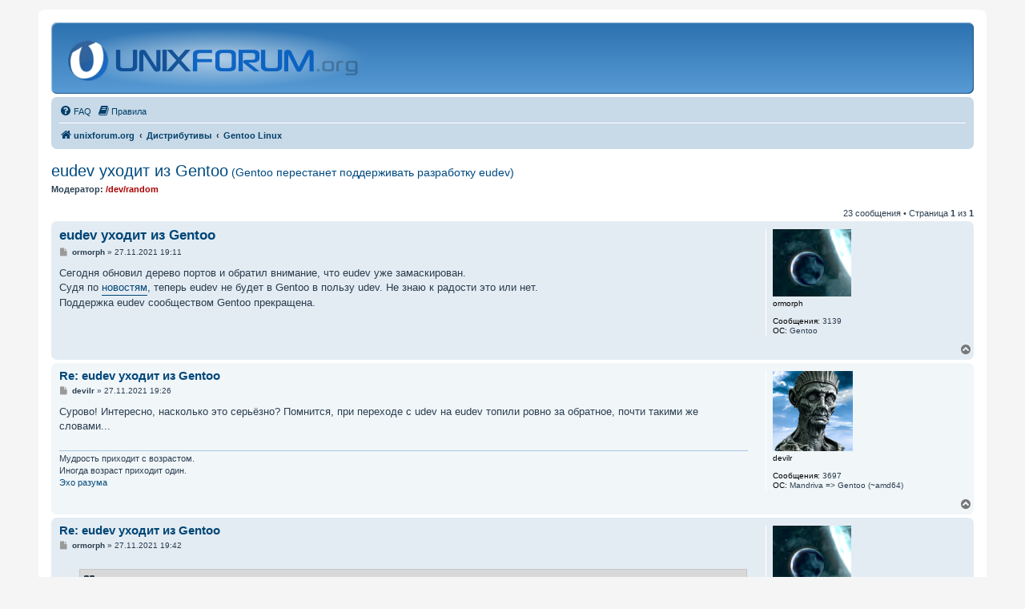

--- FILE ---
content_type: text/html; charset=UTF-8
request_url: https://unixforum.org/viewtopic.php?p=1349842
body_size: 71504
content:
<!DOCTYPE html>
<html dir="ltr" lang="ru">
<head>
<style>html,body{background:#f5f5f5;color:#2b3e50}
</style>
<meta charset="utf-8" />
<meta http-equiv="X-UA-Compatible" content="IE=edge">
<meta name="viewport" content="width=device-width, initial-scale=1" />
<link rel="shortcut icon" type="image/x-icon" href="./favicon.ico?assets_version=880" sizes="16x16" />
<link rel="shortcut icon" type="image/x-icon" href="./images/logo/multires.ico?assets_version=880" sizes="16x16 24x24 32x32 48x48 64x64" />
<link rel="apple-touch-icon" href="./images/logo/60.png?assets_version=880" />
<link rel="apple-touch-icon" sizes="76x76" href="./images/logo/76.png?assets_version=880" />
<link rel="apple-touch-icon" sizes="120x120" href="./images/logo/120.png?assets_version=880" />
<link rel="apple-touch-icon" sizes="152x152" href="./images/logo/152.png?assets_version=880" />

<title>eudev уходит из Gentoo - unixforum.org</title>

	<link rel="alternate" type="application/atom+xml" title="Канал - unixforum.org" href="/feed">			<link rel="alternate" type="application/atom+xml" title="Канал - Новые темы" href="/feed/topics">		<link rel="alternate" type="application/atom+xml" title="Канал - Форум - Gentoo Linux" href="/feed/forum/29">	<link rel="alternate" type="application/atom+xml" title="Канал - Тема - eudev уходит из Gentoo<span class='topic_description' style='font-size: 70%; font-weight: 0;'> (Gentoo перестанет поддерживать разработку eudev)</span>" href="/feed/topic/153143">	
	<link rel="canonical" href="https://unixforum.org/viewtopic.php?t=153143">

<link href="./assets/css/font-awesome.min.css?assets_version=880" rel="stylesheet">
<link href="./styles/classic/theme/stylesheet.css?assets_version=880" rel="stylesheet">
<link href="./styles/classic/theme/ru/stylesheet.css?assets_version=880" rel="stylesheet">




<!--[if lte IE 9]>
	<link href="./styles/classic/theme/tweaks.css?assets_version=880" rel="stylesheet">
<![endif]-->

<style>
	details.spoiler>*{display:none;}
	details.spoiler summary{display:inline !important;}
	details.spoiler summary+*{margin-top:0.5em;}
	details.spoiler,details.spoiler.open>*,details.spoiler[open]>*,.nojs details.spoiler summary:focus~*,.nojs details.spoiler:hover>*{display:block;}
	details.spoiler{background:rgba(0,0,0,0.1);border:solid 1px rgba(0,0,0,0.15);padding:0.5em;margin:1em;}
</style>

<link href="./ext/ufo/hlcode/styles/all/template/css/hljs.css?assets_version=880" rel="stylesheet" media="screen" />


<style type='text/css'>
#site-description h1 { display: none; }
#site-description h1 ~ p { display: none; }
</style>
<script>var ufo_styles={"switch":[],"styles":[]},ufo_style=8,ufo_stylecookie=null,ufo_chstyle='/ufo_usercolor/chstyle'</script>

</head>
<body id="phpbb" class="nojs notouch section-viewtopic ltr  faoverride">

<script>document.body.setAttribute('class',document.body.getAttribute('class').replace(/faoverride/,''))</script>


<div id="wrap" class="wrap">
	<a id="top" class="top-anchor" accesskey="t"></a>
	<div id="page-header">
		<div class="headerbar" role="banner">
					<div class="inner">

			<div id="site-description" class="site-description">
		<a id="logo" class="logo" href="./index.php" title="unixforum.org">
					<span class="site_logo"></span>
				</a>
				<h1>unixforum.org</h1>
				<p>Форум для пользователей UNIX-подобных систем</p>
				<p class="skiplink"><a href="#start_here">Пропустить</a></p>
			</div>

			<!--div style="height:77px;display: flex;align-items: center;font-size: 1.5em;">Форум находится в процессе переноса на другой сервер и может работать нестабильно</div-->
						
			</div>
					</div>
				<div class="navbar" role="navigation">
	<div class="inner">

	<ul id="nav-main" class="nav-main linklist" role="menubar">

		<li id="quick-links" class="quick-links dropdown-container responsive-menu hidden" data-skip-responsive="true">
			<a href="#" class="dropdown-trigger">
				<i class="icon fa-bars fa-fw" aria-hidden="true"></i><span>Ссылки</span>
			</a>
			<div class="dropdown">
				<div class="pointer"><div class="pointer-inner"></div></div>
				<ul class="dropdown-contents" role="menu">
					
					
										<!--li class="separator"></li>
					<li>
						<a href="https://ufstatus.dev-random.ru/" role="menuitem">
							<i class="icon fa-check-square-o fa-fw" aria-hidden="true"></i><span>Статус форума</span>
						</a>
					</li-->

									</ul>
			</div>
		</li>

				<li data-last-responsive="true">
			<a href="/help/faq" rel="help" title="Часто задаваемые вопросы" role="menuitem">
				<i class="icon fa-question-circle fa-fw" aria-hidden="true"></i><span>FAQ</span>
			</a>
		</li>
			<li data-last-responsive="true">
		<a href="/rules" rel="help" title="Просмотреть правила этого форума" role="menuitem">
			<i class="icon fa-book fa-fw" aria-hidden="true"></i><span>Правила</span>
		</a>
	</li>
				
		</ul>

	<ul id="nav-breadcrumbs" class="nav-breadcrumbs linklist navlinks" role="menubar">
				
		
		<li class="breadcrumbs" itemscope itemtype="https://schema.org/BreadcrumbList">

			
							<span class="crumb" itemtype="https://schema.org/ListItem" itemprop="itemListElement" itemscope><a itemprop="item" href="./index.php" accesskey="h" data-navbar-reference="index"><i class="icon fa-home fa-fw"></i><span itemprop="name">unixforum.org</span></a><meta itemprop="position" content="1" /></span>

											
								<span class="crumb" itemtype="https://schema.org/ListItem" itemprop="itemListElement" itemscope data-forum-id="41"><a itemprop="item" href="./viewforum.php?f=41"><span itemprop="name">Дистрибутивы</span></a><meta itemprop="position" content="2" /></span>
															
								<span class="crumb" itemtype="https://schema.org/ListItem" itemprop="itemListElement" itemscope data-forum-id="29"><a itemprop="item" href="./viewforum.php?f=29"><span itemprop="name">Gentoo Linux</span></a><meta itemprop="position" content="3" /></span>
							
					</li>

		
			</ul>

	</div>
</div>
	</div>

	
	<a id="start_here" class="anchor"></a>
	<div id="page-body" class="page-body" role="main">
		
		
<h2 class="topic-title"><a href="./viewtopic.php?t=153143">eudev уходит из Gentoo<span class='topic_description' style='font-size: 70%; font-weight: 0;'> (Gentoo перестанет поддерживать разработку eudev)</span></a></h2>
<!-- NOTE: remove the style="display: none" when you want to have the forum description on the topic body -->
<div style="display: none !important;">Sabayon, Calculate, Funtoo, Exherbo<br /></div>
<p>
	<strong>Модератор:</strong> <span style="color: #AA0000;" class="username-coloured">/dev/random</span>
</p>


<div class="action-bar bar-top">
	
	
			
	
			<div class="pagination">
			23 сообщения
							&bull; Страница <strong>1</strong> из <strong>1</strong>
					</div>
		</div>




	

		<div id="p1349837" class="post has-profile bg2">
		<div class="inner">

		<dl class="postprofile" id="profile1349837">
			<dt class="no-profile-rank has-avatar">
				<div class="avatar-container">
																<span class="avatar"><img class="avatar" src="./download/file.php?avatar=26264_1728536563.png" width="98" height="84" alt="Аватара пользователя" /></span>														</div>
								<strong><span class="username">ormorph</span></strong>							</dt>

									
		<dd class="profile-posts"><strong>Сообщения:</strong> 3139</dd>				
		
											<dd class="profile-custom-field profile-os"><strong>ОС:</strong> Gentoo</dd>
							
						
		</dl>

		<div class="postbody">
									<div id="post_content1349837">

					<h3 class="first">
						<a href="#p1349837">eudev уходит из Gentoo</a>
		</h3>

								
						<p class="author">
									<span><i class="icon fa-file fa-fw icon-lightgray icon-md" aria-hidden="true"></i><span class="sr-only">Сообщение</span></span>
								<span class="responsive-hide"> <strong><span class="username">ormorph</span></strong> &raquo; </span><time datetime="2021-11-27T16:11:44+00:00">27.11.2021 19:11</time>
			</p>
			
			
			
			<div class="content">Сегодня обновил дерево портов и обратил внимание, что eudev уже замаскирован.<br>
Судя по <a href="https://www.gentoo.org/support/news-items/2021-08-24-eudev-retirement.html" class="postlink" rel="nofollow noreferrer" target="_blank">новостям</a>, теперь eudev не будет в Gentoo в пользу udev. Не знаю к радости это или нет.<br>
Поддержка eudev сообществом Gentoo прекращена.</div>

			
			
									
						
										
			<div class="notice thanks_notice hide">
	<div class="thanks_title">Спасибо сказали:</div>
	<div class="thanks_list"></div>
</div>
			</div>
			
		</div>

				<div class="back2top">
						<a href="#top" class="top" title="Вернуться к началу">
				<i class="icon fa-chevron-circle-up fa-fw icon-gray" aria-hidden="true"></i>
				<span class="sr-only">Вернуться к началу</span>
			</a>
					</div>
		
		</div>
	</div>

		

		<div id="p1349838" class="post has-profile bg1">
		<div class="inner">

		<dl class="postprofile" id="profile1349838">
			<dt class="no-profile-rank has-avatar">
				<div class="avatar-container">
																<span class="avatar"><img class="avatar" src="./download/file.php?avatar=23731_1678026674.png" width="100" height="100" alt="Аватара пользователя" /></span>														</div>
								<strong><span class="username">devilr</span></strong>							</dt>

									
		<dd class="profile-posts"><strong>Сообщения:</strong> 3697</dd>				
		
																<dd class="profile-custom-field profile-os"><strong>ОС:</strong> Mandriva =&gt; Gentoo (~amd64)</dd>
							
						
		</dl>

		<div class="postbody">
									<div id="post_content1349838">

					<h3 >
						<a href="#p1349838">Re: eudev уходит из Gentoo</a>
		</h3>

								
						<p class="author">
									<span><i class="icon fa-file fa-fw icon-lightgray icon-md" aria-hidden="true"></i><span class="sr-only">Сообщение</span></span>
								<span class="responsive-hide"> <strong><span class="username">devilr</span></strong> &raquo; </span><time datetime="2021-11-27T16:26:40+00:00">27.11.2021 19:26</time>
			</p>
			
			
			
			<div class="content">Сурово! Интересно, насколько это серьёзно? Помнится, при переходе с udev на eudev топили ровно за обратное, почти такими же словами...</div>

			
			
									
						
							<div id="sig1349838" class="signature">Мудрость приходит с возрастом.<br>
Иногда возраст приходит один.<br>
<a href="https://www.youtube.com/channel/UCYu29ePX_ByR8-cx4W7ll4w" class="postlink" rel="nofollow noreferrer" target="_blank">Эхо разума</a></div>			
			<div class="notice thanks_notice hide">
	<div class="thanks_title">Спасибо сказали:</div>
	<div class="thanks_list"></div>
</div>
			</div>
			
		</div>

				<div class="back2top">
						<a href="#top" class="top" title="Вернуться к началу">
				<i class="icon fa-chevron-circle-up fa-fw icon-gray" aria-hidden="true"></i>
				<span class="sr-only">Вернуться к началу</span>
			</a>
					</div>
		
		</div>
	</div>

		

		<div id="p1349839" class="post has-profile bg2">
		<div class="inner">

		<dl class="postprofile" id="profile1349839">
			<dt class="no-profile-rank has-avatar">
				<div class="avatar-container">
																<span class="avatar"><img class="avatar" src="./download/file.php?avatar=26264_1728536563.png" width="98" height="84" alt="Аватара пользователя" /></span>														</div>
								<strong><span class="username">ormorph</span></strong>							</dt>

									
		<dd class="profile-posts"><strong>Сообщения:</strong> 3139</dd>				
		
											<dd class="profile-custom-field profile-os"><strong>ОС:</strong> Gentoo</dd>
							
						
		</dl>

		<div class="postbody">
									<div id="post_content1349839">

					<h3 >
						<a href="#p1349839">Re: eudev уходит из Gentoo</a>
		</h3>

								
						<p class="author">
									<span><i class="icon fa-file fa-fw icon-lightgray icon-md" aria-hidden="true"></i><span class="sr-only">Сообщение</span></span>
								<span class="responsive-hide"> <strong><span class="username">ormorph</span></strong> &raquo; </span><time datetime="2021-11-27T16:42:40+00:00">27.11.2021 19:42</time>
			</p>
			
			
			
			<div class="content"><blockquote cite="./viewtopic.php?p=1349838#p1349838"><div><cite><a href="./memberlist.php?mode=viewprofile&amp;u=23731">devilr</a> писал(а): <a href="./viewtopic.php?p=1349838#p1349838" data-post-id="1349838" onclick="if(document.getElementById(hash.substr(1)))href=hash">↑</a><div class="responsive-hide">27.11.2021 19:26</div></cite>
Интересно, насколько это серьёзно?
</div></blockquote>

Судя по новостям серьёзней некуда, с нового года ебилд будет удалён из дерева портов. Своего рода новогодний подарок. Но я уже обновился, особой разницы в работе нет, всё работает. Скорее всего virtual/libudev так же останется, так как он ещё поддерживает systemd, но из ебилда будет удалён eudev. Переход должен быть достаточно безболезненным.</div>

			
			
									
						
										
			<div class="notice thanks_notice hide">
	<div class="thanks_title">Спасибо сказали:</div>
	<div class="thanks_list"></div>
</div>
			</div>
			
		</div>

				<div class="back2top">
						<a href="#top" class="top" title="Вернуться к началу">
				<i class="icon fa-chevron-circle-up fa-fw icon-gray" aria-hidden="true"></i>
				<span class="sr-only">Вернуться к началу</span>
			</a>
					</div>
		
		</div>
	</div>

		

		<div id="p1349840" class="post has-profile bg1">
		<div class="inner">

		<dl class="postprofile" id="profile1349840">
			<dt class="no-profile-rank has-avatar">
				<div class="avatar-container">
																<span class="avatar"><img class="avatar" src="./download/file.php?avatar=23731_1678026674.png" width="100" height="100" alt="Аватара пользователя" /></span>														</div>
								<strong><span class="username">devilr</span></strong>							</dt>

									
		<dd class="profile-posts"><strong>Сообщения:</strong> 3697</dd>				
		
																<dd class="profile-custom-field profile-os"><strong>ОС:</strong> Mandriva =&gt; Gentoo (~amd64)</dd>
							
						
		</dl>

		<div class="postbody">
									<div id="post_content1349840">

					<h3 >
						<a href="#p1349840">Re: eudev уходит из Gentoo</a>
		</h3>

								
						<p class="author">
									<span><i class="icon fa-file fa-fw icon-lightgray icon-md" aria-hidden="true"></i><span class="sr-only">Сообщение</span></span>
								<span class="responsive-hide"> <strong><span class="username">devilr</span></strong> &raquo; </span><time datetime="2021-11-27T16:48:55+00:00">27.11.2021 19:48</time>
			</p>
			
			
			
			<div class="content">Так переход и "туда" был тоже не трудным. Просто штука то системная, совсем не хочется внезапно остаться без клавиатуры, если что пойдет не так.</div>

			
			
													<div class="notice">
					Последний раз редактировалось <span class="username">devilr</span> 27.11.2021 19:50, всего редактировалось 2 раза.
									</div>
			
						
							<div id="sig1349840" class="signature">Мудрость приходит с возрастом.<br>
Иногда возраст приходит один.<br>
<a href="https://www.youtube.com/channel/UCYu29ePX_ByR8-cx4W7ll4w" class="postlink" rel="nofollow noreferrer" target="_blank">Эхо разума</a></div>			
			<div class="notice thanks_notice hide">
	<div class="thanks_title">Спасибо сказали:</div>
	<div class="thanks_list"></div>
</div>
			</div>
			
		</div>

				<div class="back2top">
						<a href="#top" class="top" title="Вернуться к началу">
				<i class="icon fa-chevron-circle-up fa-fw icon-gray" aria-hidden="true"></i>
				<span class="sr-only">Вернуться к началу</span>
			</a>
					</div>
		
		</div>
	</div>

		

		<div id="p1349841" class="post has-profile bg2">
		<div class="inner">

		<dl class="postprofile" id="profile1349841">
			<dt class="no-profile-rank has-avatar">
				<div class="avatar-container">
																<span class="avatar"><img class="avatar" src="./download/file.php?avatar=16083.jpg" width="80" height="80" alt="Аватара пользователя" /></span>														</div>
								<strong><span class="username">bars</span></strong>							</dt>

									
		<dd class="profile-posts"><strong>Сообщения:</strong> 1034</dd>				
		
																<dd class="profile-custom-field profile-os"><strong>ОС:</strong> BSD/LINUX</dd>
							
						
		</dl>

		<div class="postbody">
									<div id="post_content1349841">

					<h3 >
						<a href="#p1349841">Re: eudev уходит из Gentoo</a>
		</h3>

								
						<p class="author">
									<span><i class="icon fa-file fa-fw icon-lightgray icon-md" aria-hidden="true"></i><span class="sr-only">Сообщение</span></span>
								<span class="responsive-hide"> <strong><span class="username">bars</span></strong> &raquo; </span><time datetime="2021-11-27T16:49:26+00:00">27.11.2021 19:49</time>
			</p>
			
			
			
			<div class="content">Подобной новости месяца два как.<br>
Я месяца два назад перешел обратно на udev, проблем с переходом не заметил.</div>

			
			
									
						
							<div id="sig1349841" class="signature"><a href="https://www.fryaha.ru" class="postlink" rel="nofollow noreferrer" target="_blank">Настройка BSD систем</a><br>
<strong class="text-strong">З</strong>нание сила, незнание <strong class="text-strong">Р</strong>абочая сила!</div>			
			<div class="notice thanks_notice hide">
	<div class="thanks_title">Спасибо сказали:</div>
	<div class="thanks_list"></div>
</div>
			</div>
			
		</div>

				<div class="back2top">
						<a href="#top" class="top" title="Вернуться к началу">
				<i class="icon fa-chevron-circle-up fa-fw icon-gray" aria-hidden="true"></i>
				<span class="sr-only">Вернуться к началу</span>
			</a>
					</div>
		
		</div>
	</div>

		

		<div id="p1349842" class="post has-profile bg1">
		<div class="inner">

		<dl class="postprofile" id="profile1349842">
			<dt class="no-profile-rank has-avatar">
				<div class="avatar-container">
																<span class="avatar"><img class="avatar" src="./download/file.php?avatar=23731_1678026674.png" width="100" height="100" alt="Аватара пользователя" /></span>														</div>
								<strong><span class="username">devilr</span></strong>							</dt>

									
		<dd class="profile-posts"><strong>Сообщения:</strong> 3697</dd>				
		
																<dd class="profile-custom-field profile-os"><strong>ОС:</strong> Mandriva =&gt; Gentoo (~amd64)</dd>
							
						
		</dl>

		<div class="postbody">
									<div id="post_content1349842">

					<h3 >
						<a href="#p1349842">Re: eudev уходит из Gentoo</a>
		</h3>

								
						<p class="author">
									<span><i class="icon fa-file fa-fw icon-lightgray icon-md" aria-hidden="true"></i><span class="sr-only">Сообщение</span></span>
								<span class="responsive-hide"> <strong><span class="username">devilr</span></strong> &raquo; </span><time datetime="2021-11-27T16:53:38+00:00">27.11.2021 19:53</time>
			</p>
			
			
			
			<div class="content"><blockquote cite="./viewtopic.php?p=1349841#p1349841"><div><cite><a href="./memberlist.php?mode=viewprofile&amp;u=16083">bars</a> писал: <a href="./viewtopic.php?p=1349841#p1349841" data-post-id="1349841" onclick="if(document.getElementById(hash.substr(1)))href=hash">↑</a><div class="responsive-hide">27.11.2021 19:49</div></cite>
Подобной новости месяца два как.
</div></blockquote>
А я вот только сегодня увидел. При обновлении. Внезапно <img class="smilies" src="./images/smilies/smile.gif" width="20" height="20" alt=":)" title=""></div>

			
			
									
						
							<div id="sig1349842" class="signature">Мудрость приходит с возрастом.<br>
Иногда возраст приходит один.<br>
<a href="https://www.youtube.com/channel/UCYu29ePX_ByR8-cx4W7ll4w" class="postlink" rel="nofollow noreferrer" target="_blank">Эхо разума</a></div>			
			<div class="notice thanks_notice hide">
	<div class="thanks_title">Спасибо сказали:</div>
	<div class="thanks_list"></div>
</div>
			</div>
			
		</div>

				<div class="back2top">
						<a href="#top" class="top" title="Вернуться к началу">
				<i class="icon fa-chevron-circle-up fa-fw icon-gray" aria-hidden="true"></i>
				<span class="sr-only">Вернуться к началу</span>
			</a>
					</div>
		
		</div>
	</div>

		

		<div id="p1349844" class="post has-profile bg2">
		<div class="inner">

		<dl class="postprofile" id="profile1349844">
			<dt class="no-profile-rank has-avatar">
				<div class="avatar-container">
																<span class="avatar"><img class="avatar" src="./download/file.php?avatar=16083.jpg" width="80" height="80" alt="Аватара пользователя" /></span>														</div>
								<strong><span class="username">bars</span></strong>							</dt>

									
		<dd class="profile-posts"><strong>Сообщения:</strong> 1034</dd>				
		
																<dd class="profile-custom-field profile-os"><strong>ОС:</strong> BSD/LINUX</dd>
							
						
		</dl>

		<div class="postbody">
									<div id="post_content1349844">

					<h3 >
						<a href="#p1349844">Re: eudev уходит из Gentoo</a>
		</h3>

								
						<p class="author">
									<span><i class="icon fa-file fa-fw icon-lightgray icon-md" aria-hidden="true"></i><span class="sr-only">Сообщение</span></span>
								<span class="responsive-hide"> <strong><span class="username">bars</span></strong> &raquo; </span><time datetime="2021-11-27T16:59:12+00:00">27.11.2021 19:59</time>
			</p>
			
			
			
			<div class="content"><blockquote cite="./viewtopic.php?p=1349842#p1349842"><div><cite><a href="./memberlist.php?mode=viewprofile&amp;u=23731">devilr</a> писал(а): <a href="./viewtopic.php?p=1349842#p1349842" data-post-id="1349842" onclick="if(document.getElementById(hash.substr(1)))href=hash">↑</a><div class="responsive-hide">27.11.2021 19:53</div></cite>
А я вот только сегодня увидел. При обновлении. Внезапно 
</div></blockquote>

<div class="codebox"><p>Код: <a href="#" onclick="selectCode(this); return false;">Выделить всё</a></p><pre><code># eselect news list | grep eudev
  [38]     2021-08-24  eudev retirement on 2022-01-01</code></pre></div></div>

			
			
									
						
							<div id="sig1349844" class="signature"><a href="https://www.fryaha.ru" class="postlink" rel="nofollow noreferrer" target="_blank">Настройка BSD систем</a><br>
<strong class="text-strong">З</strong>нание сила, незнание <strong class="text-strong">Р</strong>абочая сила!</div>			
			<div class="notice thanks_notice hide">
	<div class="thanks_title">Спасибо сказали:</div>
	<div class="thanks_list"></div>
</div>
			</div>
			
		</div>

				<div class="back2top">
						<a href="#top" class="top" title="Вернуться к началу">
				<i class="icon fa-chevron-circle-up fa-fw icon-gray" aria-hidden="true"></i>
				<span class="sr-only">Вернуться к началу</span>
			</a>
					</div>
		
		</div>
	</div>

		

		<div id="p1349845" class="post has-profile bg1">
		<div class="inner">

		<dl class="postprofile" id="profile1349845">
			<dt class="no-profile-rank has-avatar">
				<div class="avatar-container">
																<span class="avatar"><img class="avatar" src="./download/file.php?avatar=23731_1678026674.png" width="100" height="100" alt="Аватара пользователя" /></span>														</div>
								<strong><span class="username">devilr</span></strong>							</dt>

									
		<dd class="profile-posts"><strong>Сообщения:</strong> 3697</dd>				
		
																<dd class="profile-custom-field profile-os"><strong>ОС:</strong> Mandriva =&gt; Gentoo (~amd64)</dd>
							
						
		</dl>

		<div class="postbody">
									<div id="post_content1349845">

					<h3 >
						<a href="#p1349845">Re: eudev уходит из Gentoo</a>
		</h3>

								
						<p class="author">
									<span><i class="icon fa-file fa-fw icon-lightgray icon-md" aria-hidden="true"></i><span class="sr-only">Сообщение</span></span>
								<span class="responsive-hide"> <strong><span class="username">devilr</span></strong> &raquo; </span><time datetime="2021-11-27T17:07:30+00:00">27.11.2021 20:07</time>
			</p>
			
			
			
			<div class="content">Уже обновился. Пока жив. <img class="smilies" src="./images/smilies/smile.gif" width="20" height="20" alt=":)" title=""></div>

			
			
									
						
							<div id="sig1349845" class="signature">Мудрость приходит с возрастом.<br>
Иногда возраст приходит один.<br>
<a href="https://www.youtube.com/channel/UCYu29ePX_ByR8-cx4W7ll4w" class="postlink" rel="nofollow noreferrer" target="_blank">Эхо разума</a></div>			
			<div class="notice thanks_notice hide">
	<div class="thanks_title">Спасибо сказали:</div>
	<div class="thanks_list"></div>
</div>
			</div>
			
		</div>

				<div class="back2top">
						<a href="#top" class="top" title="Вернуться к началу">
				<i class="icon fa-chevron-circle-up fa-fw icon-gray" aria-hidden="true"></i>
				<span class="sr-only">Вернуться к началу</span>
			</a>
					</div>
		
		</div>
	</div>

		

		<div id="p1349847" class="post has-profile bg2">
		<div class="inner">

		<dl class="postprofile" id="profile1349847">
			<dt class="no-profile-rank has-avatar">
				<div class="avatar-container">
																<span class="avatar"><img class="avatar" src="./download/file.php?avatar=89275_1602703349.jpg" width="100" height="100" alt="Аватара пользователя" /></span>														</div>
								<strong><span class="username">UnixNoob</span></strong>							</dt>

									
		<dd class="profile-posts"><strong>Сообщения:</strong> 1493</dd>				
		
											<dd class="profile-custom-field profile-os"><strong>ОС:</strong> Slackware</dd>
							
						
		</dl>

		<div class="postbody">
									<div id="post_content1349847">

					<h3 >
						<a href="#p1349847">Re: eudev уходит из Gentoo</a>
		</h3>

								
						<p class="author">
									<span><i class="icon fa-file fa-fw icon-lightgray icon-md" aria-hidden="true"></i><span class="sr-only">Сообщение</span></span>
								<span class="responsive-hide"> <strong><span class="username">UnixNoob</span></strong> &raquo; </span><time datetime="2021-11-27T19:53:07+00:00">27.11.2021 22:53</time>
			</p>
			
			
			
			<div class="content">А в блоге человека, который занимается Slackware была <a href="https://alien.slackbook.org/blog/gentoo-eudev-adopted-by-eudev-project/" class="postlink" rel="nofollow noreferrer" target="_blank">такая</a> новость:
<blockquote class="uncited"><div>Yesterday, a collaboration between Alpine, Devuan and Gentoo contributors has announced their adoption of eudev and a new repository has been created where the new project will further develop eudev: <a href="https://github.com/eudev-project/eudev/blob/master/README.md" class="postlink" rel="nofollow noreferrer" target="_blank">https://github.com/eudev-project/eudev/blob/master/README.md</a> . Let’s give these folk our best wishes!</div></blockquote></div>

			
			
									
						
							<div id="sig1349847" class="signature">"Однажды один очень мудрый человек… ничего не сказал. Времена были опасные, да и собеседники ненадёжные"</div>			
			<div class="notice thanks_notice hide">
	<div class="thanks_title">Спасибо сказали:</div>
	<div class="thanks_list"></div>
</div>
			</div>
			
		</div>

				<div class="back2top">
						<a href="#top" class="top" title="Вернуться к началу">
				<i class="icon fa-chevron-circle-up fa-fw icon-gray" aria-hidden="true"></i>
				<span class="sr-only">Вернуться к началу</span>
			</a>
					</div>
		
		</div>
	</div>

		

		<div id="p1349848" class="post has-profile bg1">
		<div class="inner">

		<dl class="postprofile" id="profile1349848">
			<dt class="no-profile-rank has-avatar">
				<div class="avatar-container">
																<span class="avatar"><img class="avatar" src="./download/file.php?avatar=23731_1678026674.png" width="100" height="100" alt="Аватара пользователя" /></span>														</div>
								<strong><span class="username">devilr</span></strong>							</dt>

									
		<dd class="profile-posts"><strong>Сообщения:</strong> 3697</dd>				
		
																<dd class="profile-custom-field profile-os"><strong>ОС:</strong> Mandriva =&gt; Gentoo (~amd64)</dd>
							
						
		</dl>

		<div class="postbody">
									<div id="post_content1349848">

					<h3 >
						<a href="#p1349848">Re: eudev уходит из Gentoo</a>
		</h3>

								
						<p class="author">
									<span><i class="icon fa-file fa-fw icon-lightgray icon-md" aria-hidden="true"></i><span class="sr-only">Сообщение</span></span>
								<span class="responsive-hide"> <strong><span class="username">devilr</span></strong> &raquo; </span><time datetime="2021-11-27T20:35:50+00:00">27.11.2021 23:35</time>
			</p>
			
			
			
			<div class="content">Ладно. Подождём, пока определятся. <img alt="😁" class="emoji smilies" draggable="false" src="//twemoji.maxcdn.com/2/svg/1f601.svg"></div>

			
			
									
						
							<div id="sig1349848" class="signature">Мудрость приходит с возрастом.<br>
Иногда возраст приходит один.<br>
<a href="https://www.youtube.com/channel/UCYu29ePX_ByR8-cx4W7ll4w" class="postlink" rel="nofollow noreferrer" target="_blank">Эхо разума</a></div>			
			<div class="notice thanks_notice hide">
	<div class="thanks_title">Спасибо сказали:</div>
	<div class="thanks_list"></div>
</div>
			</div>
			
		</div>

				<div class="back2top">
						<a href="#top" class="top" title="Вернуться к началу">
				<i class="icon fa-chevron-circle-up fa-fw icon-gray" aria-hidden="true"></i>
				<span class="sr-only">Вернуться к началу</span>
			</a>
					</div>
		
		</div>
	</div>

		

		<div id="p1349850" class="post has-profile bg2">
		<div class="inner">

		<dl class="postprofile" id="profile1349850">
			<dt class="no-profile-rank has-avatar">
				<div class="avatar-container">
																<span class="avatar"><img class="avatar" src="./download/file.php?avatar=26264_1728536563.png" width="98" height="84" alt="Аватара пользователя" /></span>														</div>
								<strong><span class="username">ormorph</span></strong>							</dt>

									
		<dd class="profile-posts"><strong>Сообщения:</strong> 3139</dd>				
		
											<dd class="profile-custom-field profile-os"><strong>ОС:</strong> Gentoo</dd>
							
						
		</dl>

		<div class="postbody">
									<div id="post_content1349850">

					<h3 >
						<a href="#p1349850">Re: eudev уходит из Gentoo</a>
		</h3>

								
						<p class="author">
									<span><i class="icon fa-file fa-fw icon-lightgray icon-md" aria-hidden="true"></i><span class="sr-only">Сообщение</span></span>
								<span class="responsive-hide"> <strong><span class="username">ormorph</span></strong> &raquo; </span><time datetime="2021-11-27T22:27:07+00:00">28.11.2021 01:27</time>
			</p>
			
			
			
			<div class="content"><blockquote cite="./viewtopic.php?p=1349848#p1349848"><div><cite><a href="./memberlist.php?mode=viewprofile&amp;u=23731">devilr</a> писал(а): <a href="./viewtopic.php?p=1349848#p1349848" data-post-id="1349848" onclick="if(document.getElementById(hash.substr(1)))href=hash">↑</a><div class="responsive-hide">27.11.2021 23:35</div></cite>
Ладно. Подождём, пока определятся. 
</div></blockquote>
А что там определяться, все и так для Gentoo решено. Как раз и написано в той же самой ссылке:
<blockquote class="uncited"><div><a href="https://github.com/eudev-project/eudev/blob/master/README.md" class="postlink" rel="nofollow noreferrer" target="_blank">https://github.com/eudev-project/eudev/blob/master/README.md</a></div></blockquote>
Конкретно это:
<blockquote class="uncited"><div>On 2021-08-20 Gentoo decided to abandon eudev and a new project was established on 2021-09-14 by Alpine, Devuan and Gentoo contributors (a-z order).</div></blockquote>
А так после нового года и увидим. Скорее всего из основного дерева портов будет удалён. Судя по коммитам, то разработчик от Gentoo уже после августа больше не поддерживает проект, он просто передал права новой команде, теперь другой отвечает за принятие изменений в главную ветку.</div>

			
			
									
						
										
			<div class="notice thanks_notice hide">
	<div class="thanks_title">Спасибо сказали:</div>
	<div class="thanks_list"></div>
</div>
			</div>
			
		</div>

				<div class="back2top">
						<a href="#top" class="top" title="Вернуться к началу">
				<i class="icon fa-chevron-circle-up fa-fw icon-gray" aria-hidden="true"></i>
				<span class="sr-only">Вернуться к началу</span>
			</a>
					</div>
		
		</div>
	</div>

		

		<div id="p1349866" class="post has-profile bg1">
		<div class="inner">

		<dl class="postprofile" id="profile1349866">
			<dt class="no-profile-rank has-avatar">
				<div class="avatar-container">
																<span class="avatar"><img class="avatar" src="./download/file.php?avatar=33361.jpg" width="70" height="100" alt="Аватара пользователя" /></span>														</div>
								<strong><span class="username">dimonchik</span></strong>							</dt>

									
		<dd class="profile-posts"><strong>Сообщения:</strong> 118</dd>				
		
											<dd class="profile-custom-field profile-os"><strong>ОС:</strong> Gentoo</dd>
							
						
		</dl>

		<div class="postbody">
									<div id="post_content1349866">

					<h3 >
						<a href="#p1349866">Re: eudev уходит из Gentoo</a>
		</h3>

								
						<p class="author">
									<span><i class="icon fa-file fa-fw icon-lightgray icon-md" aria-hidden="true"></i><span class="sr-only">Сообщение</span></span>
								<span class="responsive-hide"> <strong><span class="username">dimonchik</span></strong> &raquo; </span><time datetime="2021-11-28T16:31:00+00:00">28.11.2021 19:31</time>
			</p>
			
			
			
			<div class="content">Интересно, это получается, что после моей переустановки системы (после того как полетел SSD) уже не было как <em class="text-italics"><strong class="text-strong">sys-fs/eudev</strong></em> и <em class="text-italics"><strong class="text-strong">sys-fs/udev</strong></em>.
<blockquote class="uncited"><div>* sys-fs/eudev<br>
     <span style="color:#008000">Доступные версии:</span>      <span style="color:#FF0000">[M]3.2.5</span>^t <span style="color:#FF0000">[M]~3.2.7-r2</span>^t <span style="color:#FF0000">[M]~3.2.8</span>^t <span style="color:#FF0000">[M]3.2.9</span>^t <span style="color:#FF0000">[M]3.2.10</span>^t <span style="color:#FF0000">[M]3.2.10-r1</span>^t <span style="color:#FF0000">[M]**4.9999</span>*l^t [M]**9999*l^t {<span style="color:#0080FF">+blkid efi +hwdb introspection +kmod rule-generator selinux smack static-libs test </span>ABI_MIPS="<span style="color:#0080FF">n32 n64 o32</span>" ABI_S390="<span style="color:#0080FF">32 64</span>" ABI_X86="<span style="color:#0080FF">32 64 x32</span>" KERNEL="<span style="color:#0080FF">linux</span>"}<br>
     <span style="color:#008000">Домашняя страница:</span>     <a href="https://github.com/gentoo/eudev" class="postlink" rel="nofollow noreferrer" target="_blank">https://github.com/gentoo/eudev</a><br>
     <span style="color:#008000">Описание:</span>              Linux dynamic and persistent device naming support (aka userspace devfs)<br>
<br>
* sys-fs/udev<br>
     <span style="color:#008000">Доступные версии:</span>      <span style="color:#FF0000">[M]249-r3</span>^t <span style="color:#FF0000">[M]~249.6</span>^t <span style="color:#FF0000">[M]**9999</span>*l^t {<span style="color:#0080FF">acl +kmod selinux split-usr test </span>ABI_MIPS="<span style="color:#0080FF">n32 n64 o32</span>" ABI_S390="<span style="color:#0080FF">32 64</span>" ABI_X86="<span style="color:#0080FF">32 64 x32</span>" KERNEL="<span style="color:#0080FF">linux</span>"}<br>
     <span style="color:#008000">Домашняя страница:</span>     <a href="https://www.freedesktop.org/wiki/Software/systemd" class="postlink" rel="nofollow noreferrer" target="_blank">https://www.freedesktop.org/wiki/Software/systemd</a><br>
     <span style="color:#008000">Описание:</span>              Linux dynamic and persistent device naming support (aka userspace devfs)
</div></blockquote>
Только <em class="text-italics"><strong class="text-strong">virtual/udev</strong></em> и <em class="text-italics"><strong class="text-strong">virtual/libudev.</strong></em></div>

			
			
									
						
										
			<div class="notice thanks_notice hide">
	<div class="thanks_title">Спасибо сказали:</div>
	<div class="thanks_list"></div>
</div>
			</div>
			
		</div>

				<div class="back2top">
						<a href="#top" class="top" title="Вернуться к началу">
				<i class="icon fa-chevron-circle-up fa-fw icon-gray" aria-hidden="true"></i>
				<span class="sr-only">Вернуться к началу</span>
			</a>
					</div>
		
		</div>
	</div>

		

		<div id="p1349877" class="post has-profile bg2">
		<div class="inner">

		<dl class="postprofile" id="profile1349877">
			<dt class="no-profile-rank has-avatar">
				<div class="avatar-container">
																<span class="avatar"><img class="avatar" src="./download/file.php?avatar=26264_1728536563.png" width="98" height="84" alt="Аватара пользователя" /></span>														</div>
								<strong><span class="username">ormorph</span></strong>							</dt>

									
		<dd class="profile-posts"><strong>Сообщения:</strong> 3139</dd>				
		
											<dd class="profile-custom-field profile-os"><strong>ОС:</strong> Gentoo</dd>
							
						
		</dl>

		<div class="postbody">
									<div id="post_content1349877">

					<h3 >
						<a href="#p1349877">Re: eudev уходит из Gentoo</a>
		</h3>

								
						<p class="author">
									<span><i class="icon fa-file fa-fw icon-lightgray icon-md" aria-hidden="true"></i><span class="sr-only">Сообщение</span></span>
								<span class="responsive-hide"> <strong><span class="username">ormorph</span></strong> &raquo; </span><time datetime="2021-11-29T10:16:52+00:00">29.11.2021 13:16</time>
			</p>
			
			
			
			<div class="content"><blockquote cite="./viewtopic.php?p=1349866#p1349866"><div><cite><a href="./memberlist.php?mode=viewprofile&amp;u=33361">dimonchik</a> писал: <a href="./viewtopic.php?p=1349866#p1349866" data-post-id="1349866" onclick="if(document.getElementById(hash.substr(1)))href=hash">↑</a><div class="responsive-hide">28.11.2021 19:31</div></cite>
sys-fs/eudev и sys-fs/udev
</div></blockquote>
Ну это особая пруха, такое может быть только если что то с диском, а иначе зависимости этого не позволят, если только если сам не удалишь.</div>

			
			
									
						
										
			<div class="notice thanks_notice hide">
	<div class="thanks_title">Спасибо сказали:</div>
	<div class="thanks_list"></div>
</div>
			</div>
			
		</div>

				<div class="back2top">
						<a href="#top" class="top" title="Вернуться к началу">
				<i class="icon fa-chevron-circle-up fa-fw icon-gray" aria-hidden="true"></i>
				<span class="sr-only">Вернуться к началу</span>
			</a>
					</div>
		
		</div>
	</div>

		

		<div id="p1349879" class="post has-profile bg1">
		<div class="inner">

		<dl class="postprofile" id="profile1349879">
			<dt class="no-profile-rank has-avatar">
				<div class="avatar-container">
																<span class="avatar"><img class="avatar" src="./download/file.php?avatar=33361.jpg" width="70" height="100" alt="Аватара пользователя" /></span>														</div>
								<strong><span class="username">dimonchik</span></strong>							</dt>

									
		<dd class="profile-posts"><strong>Сообщения:</strong> 118</dd>				
		
											<dd class="profile-custom-field profile-os"><strong>ОС:</strong> Gentoo</dd>
							
						
		</dl>

		<div class="postbody">
									<div id="post_content1349879">

					<h3 >
						<a href="#p1349879">Re: eudev уходит из Gentoo</a>
		</h3>

								
						<p class="author">
									<span><i class="icon fa-file fa-fw icon-lightgray icon-md" aria-hidden="true"></i><span class="sr-only">Сообщение</span></span>
								<span class="responsive-hide"> <strong><span class="username">dimonchik</span></strong> &raquo; </span><time datetime="2021-11-29T14:45:18+00:00">29.11.2021 17:45</time>
			</p>
			
			
			
			<div class="content"><blockquote cite="./viewtopic.php?p=1349877#p1349877"><div><cite><a href="./memberlist.php?mode=viewprofile&amp;u=26264">ormorph</a> писал(а): <a href="./viewtopic.php?p=1349877#p1349877" data-post-id="1349877" onclick="if(document.getElementById(hash.substr(1)))href=hash">↑</a><div class="responsive-hide">29.11.2021 13:16</div></cite>
Ну это особая пруха, такое может быть только если что то с диском, а иначе зависимости этого не позволят, если только если сам не удалишь.
</div></blockquote>
Ни чего специально не удалял, собрал месяц назад, собирал с тогдашним стажем <a href="http://ftp.iij.ad.jp/pub/linux/gentoo/releases/amd64/autobuilds/20211101T222649Z/stage3-amd64-desktop-systemd-20211101T222649Z.tar.xz" class="postlink" rel="nofollow noreferrer" target="_blank">stage3-amd64-desktop-systemd-20211101T222649Z.tar.xz</a><br>
Даже сохранил его у себя на диске.</div>

			
			
									
						
										
			<div class="notice thanks_notice hide">
	<div class="thanks_title">Спасибо сказали:</div>
	<div class="thanks_list"></div>
</div>
			</div>
			
		</div>

				<div class="back2top">
						<a href="#top" class="top" title="Вернуться к началу">
				<i class="icon fa-chevron-circle-up fa-fw icon-gray" aria-hidden="true"></i>
				<span class="sr-only">Вернуться к началу</span>
			</a>
					</div>
		
		</div>
	</div>

		

		<div id="p1349880" class="post has-profile bg2">
		<div class="inner">

		<dl class="postprofile" id="profile1349880">
			<dt class="no-profile-rank has-avatar">
				<div class="avatar-container">
																<span class="avatar"><img class="avatar" src="./download/file.php?avatar=69062.jpg" width="75" height="100" alt="Аватара пользователя" /></span>														</div>
								<strong><span class="username">yoricI</span></strong>							</dt>

									
		<dd class="profile-posts"><strong>Сообщения:</strong> 2951</dd>				
		
											<dd class="profile-custom-field profile-os"><strong>ОС:</strong> gentoo fluxbox</dd>
							
						
		</dl>

		<div class="postbody">
									<div id="post_content1349880">

					<h3 >
						<a href="#p1349880">Re: eudev уходит из Gentoo</a>
		</h3>

								
						<p class="author">
									<span><i class="icon fa-file fa-fw icon-lightgray icon-md" aria-hidden="true"></i><span class="sr-only">Сообщение</span></span>
								<span class="responsive-hide"> <strong><span class="username">yoricI</span></strong> &raquo; </span><time datetime="2021-11-29T14:49:21+00:00">29.11.2021 17:49</time>
			</p>
			
			
			
			<div class="content">А что так переживаете, udev хуже что-ли? Я вот уже и не заметил как обновился, работает udev.</div>

			
			
									
						
										
			<div class="notice thanks_notice">
	<div class="thanks_title">Спасибо сказали:</div>
	<div class="thanks_list"><a href='./memberlist.php?mode=viewprofile&amp;u=16083'>bars</a></div>
</div>
			</div>
			
		</div>

				<div class="back2top">
						<a href="#top" class="top" title="Вернуться к началу">
				<i class="icon fa-chevron-circle-up fa-fw icon-gray" aria-hidden="true"></i>
				<span class="sr-only">Вернуться к началу</span>
			</a>
					</div>
		
		</div>
	</div>

		

		<div id="p1349881" class="post has-profile bg1">
		<div class="inner">

		<dl class="postprofile" id="profile1349881">
			<dt class="no-profile-rank has-avatar">
				<div class="avatar-container">
																<span class="avatar"><img class="avatar" src="./download/file.php?avatar=26264_1728536563.png" width="98" height="84" alt="Аватара пользователя" /></span>														</div>
								<strong><span class="username">ormorph</span></strong>							</dt>

									
		<dd class="profile-posts"><strong>Сообщения:</strong> 3139</dd>				
		
											<dd class="profile-custom-field profile-os"><strong>ОС:</strong> Gentoo</dd>
							
						
		</dl>

		<div class="postbody">
									<div id="post_content1349881">

					<h3 >
						<a href="#p1349881">Re: eudev уходит из Gentoo</a>
		</h3>

								
						<p class="author">
									<span><i class="icon fa-file fa-fw icon-lightgray icon-md" aria-hidden="true"></i><span class="sr-only">Сообщение</span></span>
								<span class="responsive-hide"> <strong><span class="username">ormorph</span></strong> &raquo; </span><time datetime="2021-11-29T14:50:06+00:00">29.11.2021 17:50</time>
			</p>
			
			
			
			<div class="content"><blockquote cite="./viewtopic.php?p=1349879#p1349879"><div><cite><a href="./memberlist.php?mode=viewprofile&amp;u=33361">dimonchik</a> писал: <a href="./viewtopic.php?p=1349879#p1349879" data-post-id="1349879" onclick="if(document.getElementById(hash.substr(1)))href=hash">↑</a><div class="responsive-hide">29.11.2021 17:45</div></cite>
Ни чего специально не удалял, собрал месяц назад, собирал с тогдашним стажем stage3-amd64-desktop-systemd-20211101T222649Z.tar.xz<br>
Даже сохранил его у себя на диске.
</div></blockquote>

Ну так что тогда прикалываться, systemd прописана в зависимостях virtual/udev и virtual/libudev, с профилем systemd, и не должно устанавливаться sys-fs/eudev и sys-fs/udev.</div>

			
			
									
						
										
			<div class="notice thanks_notice hide">
	<div class="thanks_title">Спасибо сказали:</div>
	<div class="thanks_list"></div>
</div>
			</div>
			
		</div>

				<div class="back2top">
						<a href="#top" class="top" title="Вернуться к началу">
				<i class="icon fa-chevron-circle-up fa-fw icon-gray" aria-hidden="true"></i>
				<span class="sr-only">Вернуться к началу</span>
			</a>
					</div>
		
		</div>
	</div>

		

		<div id="p1349882" class="post has-profile bg2">
		<div class="inner">

		<dl class="postprofile" id="profile1349882">
			<dt class="no-profile-rank has-avatar">
				<div class="avatar-container">
																<span class="avatar"><img class="avatar" src="./download/file.php?avatar=23731_1678026674.png" width="100" height="100" alt="Аватара пользователя" /></span>														</div>
								<strong><span class="username">devilr</span></strong>							</dt>

									
		<dd class="profile-posts"><strong>Сообщения:</strong> 3697</dd>				
		
																<dd class="profile-custom-field profile-os"><strong>ОС:</strong> Mandriva =&gt; Gentoo (~amd64)</dd>
							
						
		</dl>

		<div class="postbody">
									<div id="post_content1349882">

					<h3 >
						<a href="#p1349882">Re: eudev уходит из Gentoo</a>
		</h3>

								
						<p class="author">
									<span><i class="icon fa-file fa-fw icon-lightgray icon-md" aria-hidden="true"></i><span class="sr-only">Сообщение</span></span>
								<span class="responsive-hide"> <strong><span class="username">devilr</span></strong> &raquo; </span><time datetime="2021-11-29T18:26:04+00:00">29.11.2021 21:26</time>
			</p>
			
			
			
			<div class="content"><blockquote cite="./viewtopic.php?p=1349880#p1349880"><div><cite><a href="./memberlist.php?mode=viewprofile&amp;u=69062">yoricI</a> писал: <a href="./viewtopic.php?p=1349880#p1349880" data-post-id="1349880" onclick="if(document.getElementById(hash.substr(1)))href=hash">↑</a><div class="responsive-hide">29.11.2021 17:49</div></cite>
А что так переживаете, udev хуже что-ли?
</div></blockquote>
Вопрос ведь не в том, хуже это или лучше. Штука системная, достаточно критичная и, в своё время, как раз топили за переключение с udev на eudev. А теперь, внезапно, надо обратно. Передумали, видимо. <img class="smilies" src="./images/smilies/smile.gif" width="20" height="20" alt=":)" title=""></div>

			
			
									
						
							<div id="sig1349882" class="signature">Мудрость приходит с возрастом.<br>
Иногда возраст приходит один.<br>
<a href="https://www.youtube.com/channel/UCYu29ePX_ByR8-cx4W7ll4w" class="postlink" rel="nofollow noreferrer" target="_blank">Эхо разума</a></div>			
			<div class="notice thanks_notice hide">
	<div class="thanks_title">Спасибо сказали:</div>
	<div class="thanks_list"></div>
</div>
			</div>
			
		</div>

				<div class="back2top">
						<a href="#top" class="top" title="Вернуться к началу">
				<i class="icon fa-chevron-circle-up fa-fw icon-gray" aria-hidden="true"></i>
				<span class="sr-only">Вернуться к началу</span>
			</a>
					</div>
		
		</div>
	</div>

		

		<div id="p1349883" class="post has-profile bg1">
		<div class="inner">

		<dl class="postprofile" id="profile1349883">
			<dt class="no-profile-rank has-avatar">
				<div class="avatar-container">
																<span class="avatar"><img class="avatar" src="./download/file.php?avatar=26264_1728536563.png" width="98" height="84" alt="Аватара пользователя" /></span>														</div>
								<strong><span class="username">ormorph</span></strong>							</dt>

									
		<dd class="profile-posts"><strong>Сообщения:</strong> 3139</dd>				
		
											<dd class="profile-custom-field profile-os"><strong>ОС:</strong> Gentoo</dd>
							
						
		</dl>

		<div class="postbody">
									<div id="post_content1349883">

					<h3 >
						<a href="#p1349883">Re: eudev уходит из Gentoo</a>
		</h3>

								
						<p class="author">
									<span><i class="icon fa-file fa-fw icon-lightgray icon-md" aria-hidden="true"></i><span class="sr-only">Сообщение</span></span>
								<span class="responsive-hide"> <strong><span class="username">ormorph</span></strong> &raquo; </span><time datetime="2021-11-29T18:45:33+00:00">29.11.2021 21:45</time>
			</p>
			
			
			
			<div class="content">Там просто в udev добавили поддержку musl, по этому показалось, что уже нет смысла использовать eudev. Вроде были проблемы у udev с поддержкой uclibc-ng, но возможно всё уже наладилось.</div>

			
			
									
						
										
			<div class="notice thanks_notice hide">
	<div class="thanks_title">Спасибо сказали:</div>
	<div class="thanks_list"></div>
</div>
			</div>
			
		</div>

				<div class="back2top">
						<a href="#top" class="top" title="Вернуться к началу">
				<i class="icon fa-chevron-circle-up fa-fw icon-gray" aria-hidden="true"></i>
				<span class="sr-only">Вернуться к началу</span>
			</a>
					</div>
		
		</div>
	</div>

		

		<div id="p1349903" class="post has-profile bg2">
		<div class="inner">

		<dl class="postprofile" id="profile1349903">
			<dt class="no-profile-rank has-avatar">
				<div class="avatar-container">
																<span class="avatar"><img class="avatar" src="./download/file.php?avatar=25283.jpg" width="100" height="96" alt="Аватара пользователя" /></span>														</div>
								<strong><span class="username">sunjob</span></strong>							</dt>

									
		<dd class="profile-posts"><strong>Сообщения:</strong> 524</dd>				
		
											
						
		</dl>

		<div class="postbody">
									<div id="post_content1349903">

					<h3 >
						<a href="#p1349903">Re: eudev уходит из Gentoo</a>
		</h3>

								
						<p class="author">
									<span><i class="icon fa-file fa-fw icon-lightgray icon-md" aria-hidden="true"></i><span class="sr-only">Сообщение</span></span>
								<span class="responsive-hide"> <strong><span class="username">sunjob</span></strong> &raquo; </span><time datetime="2021-11-30T20:07:18+00:00">30.11.2021 23:07</time>
			</p>
			
			
			
			<div class="content">добрый день<br>
а разве <strong class="text-strong">udev</strong> сейчас не часть <strong class="text-strong">systemd</strong>? (могу ошибаться :о) давно интересовался)<br>
или "она" отдельно/как-бы сбоку?</div>

			
			
									
						
							<div id="sig1349903" class="signature">если я ошибаюсь, то <strong class="text-strong">поправьте</strong> а не <strong class="text-strong">критикуйте</strong> :о)</div>			
			<div class="notice thanks_notice hide">
	<div class="thanks_title">Спасибо сказали:</div>
	<div class="thanks_list"></div>
</div>
			</div>
			
		</div>

				<div class="back2top">
						<a href="#top" class="top" title="Вернуться к началу">
				<i class="icon fa-chevron-circle-up fa-fw icon-gray" aria-hidden="true"></i>
				<span class="sr-only">Вернуться к началу</span>
			</a>
					</div>
		
		</div>
	</div>

		

		<div id="p1349905" class="post has-profile bg1">
		<div class="inner">

		<dl class="postprofile" id="profile1349905">
			<dt class="no-profile-rank has-avatar">
				<div class="avatar-container">
																<span class="avatar"><img class="avatar" src="./download/file.php?avatar=26264_1728536563.png" width="98" height="84" alt="Аватара пользователя" /></span>														</div>
								<strong><span class="username">ormorph</span></strong>							</dt>

									
		<dd class="profile-posts"><strong>Сообщения:</strong> 3139</dd>				
		
											<dd class="profile-custom-field profile-os"><strong>ОС:</strong> Gentoo</dd>
							
						
		</dl>

		<div class="postbody">
									<div id="post_content1349905">

					<h3 >
						<a href="#p1349905">Re: eudev уходит из Gentoo</a>
		</h3>

								
						<p class="author">
									<span><i class="icon fa-file fa-fw icon-lightgray icon-md" aria-hidden="true"></i><span class="sr-only">Сообщение</span></span>
								<span class="responsive-hide"> <strong><span class="username">ormorph</span></strong> &raquo; </span><time datetime="2021-11-30T20:49:30+00:00">30.11.2021 23:49</time>
			</p>
			
			
			
			<div class="content"><blockquote cite="./viewtopic.php?p=1349903#p1349903"><div><cite><a href="./memberlist.php?mode=viewprofile&amp;u=25283">sunjob</a> писал(а): <a href="./viewtopic.php?p=1349903#p1349903" data-post-id="1349903" onclick="if(document.getElementById(hash.substr(1)))href=hash">↑</a><div class="responsive-hide">30.11.2021 23:07</div></cite>
добрый день<br>
а разве <strong class="text-strong">udev</strong> сейчас не часть <strong class="text-strong">systemd</strong>? (могу ошибаться :о) давно интересовался)<br>
или "она" отдельно/как-бы сбоку?
</div></blockquote>

Само собою он часть <strong class="text-strong">systemd</strong>, но его можно использовать отдельно, как бы сбоку  <img class="smilies" src="./images/smilies/yes3.gif" width="20" height="24" alt=":yes3:" title=""><br>
Просто количество пользователей Gentoo сильно падает, и поддержкой eudev уже мало кто занимается, а последнего разработчика видно уже достало это дело, вот и решил сплавить другим. Хотя надо было изначально пригласить других участников. Ну и eudev был изначально учебным проектом, в него все время вносились изменения из udev из systemd, соответственно довольно тяжело разбираться в чужом коде, что бы быть в курсе.</div>

			
			
									
						
										
			<div class="notice thanks_notice hide">
	<div class="thanks_title">Спасибо сказали:</div>
	<div class="thanks_list"></div>
</div>
			</div>
			
		</div>

				<div class="back2top">
						<a href="#top" class="top" title="Вернуться к началу">
				<i class="icon fa-chevron-circle-up fa-fw icon-gray" aria-hidden="true"></i>
				<span class="sr-only">Вернуться к началу</span>
			</a>
					</div>
		
		</div>
	</div>

		

		<div id="p1349909" class="post has-profile bg2">
		<div class="inner">

		<dl class="postprofile" id="profile1349909">
			<dt class="no-profile-rank has-avatar">
				<div class="avatar-container">
																<span class="avatar"><img class="avatar" src="./download/file.php?avatar=21919.jpg" width="100" height="100" alt="Аватара пользователя" /></span>														</div>
								<strong><span class="username">RusWolf</span></strong>							</dt>

									
		<dd class="profile-posts"><strong>Сообщения:</strong> 613</dd>				
		
											<dd class="profile-custom-field profile-os"><strong>ОС:</strong> Arch Linux x64 на BTRFS</dd>
							
						
		</dl>

		<div class="postbody">
									<div id="post_content1349909">

					<h3 >
						<a href="#p1349909">Re: eudev уходит из Gentoo</a>
		</h3>

								
						<p class="author">
									<span><i class="icon fa-file fa-fw icon-lightgray icon-md" aria-hidden="true"></i><span class="sr-only">Сообщение</span></span>
								<span class="responsive-hide"> <strong><span class="username">RusWolf</span></strong> &raquo; </span><time datetime="2021-12-01T05:45:19+00:00">01.12.2021 08:45</time>
			</p>
			
			
			
			<div class="content"><blockquote cite="./viewtopic.php?p=1349905#p1349905"><div><cite><a href="./memberlist.php?mode=viewprofile&amp;u=26264">ormorph</a> писал(а): <a href="./viewtopic.php?p=1349905#p1349905" data-post-id="1349905" onclick="if(document.getElementById(hash.substr(1)))href=hash">↑</a><div class="responsive-hide">30.11.2021 23:49</div></cite>
Просто количество пользователей Gentoo сильно падает,
</div></blockquote>

Что послужило поводом?</div>

			
			
									
						
										
			<div class="notice thanks_notice hide">
	<div class="thanks_title">Спасибо сказали:</div>
	<div class="thanks_list"></div>
</div>
			</div>
			
		</div>

				<div class="back2top">
						<a href="#top" class="top" title="Вернуться к началу">
				<i class="icon fa-chevron-circle-up fa-fw icon-gray" aria-hidden="true"></i>
				<span class="sr-only">Вернуться к началу</span>
			</a>
					</div>
		
		</div>
	</div>

		

		<div id="p1349911" class="post has-profile bg1">
		<div class="inner">

		<dl class="postprofile" id="profile1349911">
			<dt class="no-profile-rank has-avatar">
				<div class="avatar-container">
																<span class="avatar"><img class="avatar" src="./download/file.php?avatar=26264_1728536563.png" width="98" height="84" alt="Аватара пользователя" /></span>														</div>
								<strong><span class="username">ormorph</span></strong>							</dt>

									
		<dd class="profile-posts"><strong>Сообщения:</strong> 3139</dd>				
		
											<dd class="profile-custom-field profile-os"><strong>ОС:</strong> Gentoo</dd>
							
						
		</dl>

		<div class="postbody">
									<div id="post_content1349911">

					<h3 >
						<a href="#p1349911">Re: eudev уходит из Gentoo</a>
		</h3>

								
						<p class="author">
									<span><i class="icon fa-file fa-fw icon-lightgray icon-md" aria-hidden="true"></i><span class="sr-only">Сообщение</span></span>
								<span class="responsive-hide"> <strong><span class="username">ormorph</span></strong> &raquo; </span><time datetime="2021-12-01T06:22:17+00:00">01.12.2021 09:22</time>
			</p>
			
			
			
			<div class="content"><blockquote cite="./viewtopic.php?p=1349909#p1349909"><div><cite><a href="./memberlist.php?mode=viewprofile&amp;u=21919">RusWolf</a> писал: <a href="./viewtopic.php?p=1349909#p1349909" data-post-id="1349909" onclick="if(document.getElementById(hash.substr(1)))href=hash">↑</a><div class="responsive-hide">01.12.2021 08:45</div></cite>
Что послужило поводом?
</div></blockquote>

Ну многим надоедает ждать когда соберется. <br>
На счёт разработчиков, например поддерживающих оверлеи и ебилды основной ветки, то поддержка тоже отнимает много времени. Тем более что в портах постоянно делают какие то нововведения из за которых старые ебилды становятся нерабочими, ну а постоянно подстраиваться мало кому понравится. Вот и переходят на то, где это более менее стабильно.</div>

			
			
									
						
										
			<div class="notice thanks_notice hide">
	<div class="thanks_title">Спасибо сказали:</div>
	<div class="thanks_list"></div>
</div>
			</div>
			
		</div>

				<div class="back2top">
						<a href="#top" class="top" title="Вернуться к началу">
				<i class="icon fa-chevron-circle-up fa-fw icon-gray" aria-hidden="true"></i>
				<span class="sr-only">Вернуться к началу</span>
			</a>
					</div>
		
		</div>
	</div>

		

		<div id="p1349956" class="post has-profile bg2">
		<div class="inner">

		<dl class="postprofile" id="profile1349956">
			<dt class="no-profile-rank has-avatar">
				<div class="avatar-container">
																<span class="avatar"><img class="avatar" src="./download/file.php?avatar=69062.jpg" width="75" height="100" alt="Аватара пользователя" /></span>														</div>
								<strong><span class="username">yoricI</span></strong>							</dt>

									
		<dd class="profile-posts"><strong>Сообщения:</strong> 2951</dd>				
		
											<dd class="profile-custom-field profile-os"><strong>ОС:</strong> gentoo fluxbox</dd>
							
						
		</dl>

		<div class="postbody">
									<div id="post_content1349956">

					<h3 >
						<a href="#p1349956">Re: eudev уходит из Gentoo</a>
		</h3>

								
						<p class="author">
									<span><i class="icon fa-file fa-fw icon-lightgray icon-md" aria-hidden="true"></i><span class="sr-only">Сообщение</span></span>
								<span class="responsive-hide"> <strong><span class="username">yoricI</span></strong> &raquo; </span><time datetime="2021-12-02T16:46:49+00:00">02.12.2021 19:46</time>
			</p>
			
			
			
			<div class="content">О, а я только что попал в связи со сменой. Права на последовательные порты сменились, пришлось перепрописываться в другой группе.</div>

			
			
									
						
										
			<div class="notice thanks_notice hide">
	<div class="thanks_title">Спасибо сказали:</div>
	<div class="thanks_list"></div>
</div>
			</div>
			
		</div>

				<div class="back2top">
						<a href="#top" class="top" title="Вернуться к началу">
				<i class="icon fa-chevron-circle-up fa-fw icon-gray" aria-hidden="true"></i>
				<span class="sr-only">Вернуться к началу</span>
			</a>
					</div>
		
		</div>
	</div>

	
	<div class="action-bar bar-bottom">
	
		
	
	
	
	
			<div class="pagination">
			23 сообщения
							&bull; Страница <strong>1</strong> из <strong>1</strong>
					</div>
	</div>


<div class="action-bar actions-jump responsive-hide">
		<p class="jumpbox-return">
		<a href="./viewforum.php?f=29" class="left-box arrow-left" accesskey="r">
			<i class="icon fa-angle-left fa-fw icon-black" aria-hidden="true"></i><span>Вернуться в «Gentoo Linux»</span>
		</a>
	</p>
	
		<br /><br />
	</div>




			</div>


<div id="page-footer" class="page-footer" role="contentinfo">
	<div class="navbar" role="navigation">
	<div class="inner">

	<ul id="nav-footer" class="nav-footer linklist" role="menubar">
		<li class="breadcrumbs">
									<span class="crumb"><a href="./index.php" data-navbar-reference="index"><i class="icon fa-home fa-fw" aria-hidden="true"></i><span>unixforum.org</span></a></span>					</li>
		
				<li class="rightside">Часовой пояс: <span title="Европа/Москва">UTC+03:00</span></li>
															<li class="rightside" data-last-responsive="true">
				<a href="./memberlist.php?mode=contactadmin" role="menuitem">
					<i class="icon fa-envelope fa-fw" aria-hidden="true"></i><span>Связаться с администрацией</span>
				</a>
			</li>
			</ul>

	</div>
</div>

	<div class="copyright">
				
				<script>//<![CDATA[
window.addEventListener('load',function(){$('<button accesskey="g" title="Искать через Google" onclick="window.open(\'https://cse.google.com/cse?cx=009861080645215053722%3Aq1s2vrn2ltk&q=\'+encodeURIComponent($(\'#search .search\').val()),\'_blank\')" type="button" class="button button-search"><i class="icon fa-google fa-fw"/><span class="sr-only">Google').insertAfter($('#search .search ~ .button-search')[0])});//]]></script>
<!-- Rating@Mail.ru counter -->
<!--div><img src="//top-fwz1.mail.ru/counter?id=1793347;js=na" style="border:0;position:absolute;left:-9999px;" alt="" />
</div-->
<!-- //Rating@Mail.ru counter -->
					</div>

	<div id="darkenwrapper" class="darkenwrapper" data-ajax-error-title="Ошибка AJAX" data-ajax-error-text="При обработке запроса произошла ошибка." data-ajax-error-text-abort="Запрос прерван пользователем." data-ajax-error-text-timeout="Время запроса истекло; повторите попытку." data-ajax-error-text-parsererror="При выполнении запроса возникла непредвиденная ошибка, и сервер вернул неверный ответ.">
		<div id="darken" class="darken">&nbsp;</div>
	</div>

	<div id="phpbb_alert" class="phpbb_alert" data-l-err="Ошибка" data-l-timeout-processing-req="Время выполнения запроса истекло.">
		<a href="#" class="alert_close">
			<i class="icon fa-times-circle fa-fw" aria-hidden="true"></i>
		</a>
		<h3 class="alert_title">&nbsp;</h3><p class="alert_text"></p>
	</div>
	<div id="phpbb_confirm" class="phpbb_alert">
		<a href="#" class="alert_close">
			<i class="icon fa-times-circle fa-fw" aria-hidden="true"></i>
		</a>
		<div class="alert_text"></div>
	</div>
</div>

</div>

<div>
	<a id="bottom" class="anchor" accesskey="z"></a>
	</div>

<script src="./assets/javascript/jquery-3.6.0.min.js?assets_version=880"></script>
<script src="./assets/javascript/core.js?assets_version=880"></script>


<script src="./ext/ufo/bbcodes/styles/all/template/js/details.js?assets_version=880"></script>
<script>$(function(){if($.fn.details)$('details.spoiler').details()})</script>

<script src="./ext/ufo/hlcode/highlight.js/build/highlight.pack.js?assets_version=880"></script>
<script src="./ext/ufo/hlcode/styles/all/template/js/hlcode.js?assets_version=880"></script>
<script src="./ext/ufo/usercolor/styles/prosilver/template/js/switch.js?assets_version=880"></script>
<script src="./ext/ufo/multipoll/styles/prosilver/template/js/ajax_override.js?assets_version=880"></script>
<script src="./styles/classic/template/forum_fn.js?assets_version=880"></script>
<script src="./styles/classic/template/ajax.js?assets_version=880"></script>



</body>
</html>
